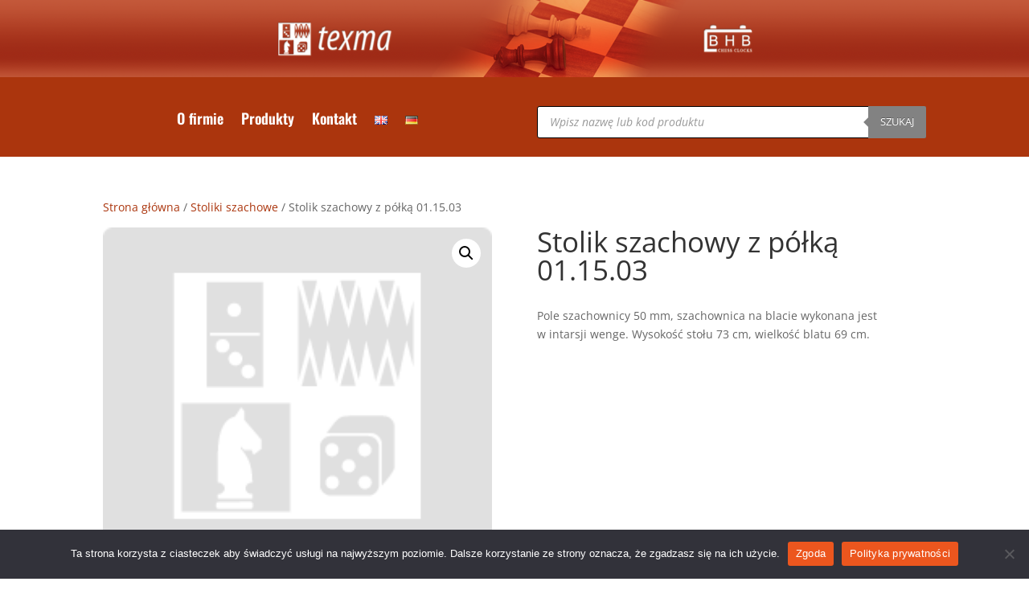

--- FILE ---
content_type: text/css
request_url: https://texma.pl/wp-content/et-cache/127/et-core-unified-cpt-tb-1249-tb-2656-tb-1079-deferred-127.min.css?ver=1764955579
body_size: 1677
content:
.et_pb_section_0_tb_footer.et_pb_section,.et_pb_section_2_tb_footer.et_pb_section,.et_pb_section_4_tb_footer.et_pb_section{padding-top:0px;padding-bottom:0px;margin-top:-1px;margin-bottom:0px}.et_pb_row_0_tb_footer.et_pb_row,.et_pb_row_1_tb_footer.et_pb_row,.et_pb_row_2_tb_footer.et_pb_row,.et_pb_row_3_tb_footer.et_pb_row,.et_pb_row_4_tb_footer.et_pb_row,.et_pb_row_5_tb_footer.et_pb_row{padding-top:0px!important;padding-bottom:0px!important;padding-top:0px;padding-bottom:0px}.et_pb_row_0_tb_footer,body #page-container .et-db #et-boc .et-l .et_pb_row_0_tb_footer.et_pb_row,body.et_pb_pagebuilder_layout.single #page-container #et-boc .et-l .et_pb_row_0_tb_footer.et_pb_row,body.et_pb_pagebuilder_layout.single.et_full_width_page #page-container .et_pb_row_0_tb_footer.et_pb_row,.et_pb_row_1_tb_footer,body #page-container .et-db #et-boc .et-l .et_pb_row_1_tb_footer.et_pb_row,body.et_pb_pagebuilder_layout.single #page-container #et-boc .et-l .et_pb_row_1_tb_footer.et_pb_row,body.et_pb_pagebuilder_layout.single.et_full_width_page #page-container .et_pb_row_1_tb_footer.et_pb_row,.et_pb_row_2_tb_footer,body #page-container .et-db #et-boc .et-l .et_pb_row_2_tb_footer.et_pb_row,body.et_pb_pagebuilder_layout.single #page-container #et-boc .et-l .et_pb_row_2_tb_footer.et_pb_row,body.et_pb_pagebuilder_layout.single.et_full_width_page #page-container .et_pb_row_2_tb_footer.et_pb_row,.et_pb_row_3_tb_footer,body #page-container .et-db #et-boc .et-l .et_pb_row_3_tb_footer.et_pb_row,body.et_pb_pagebuilder_layout.single #page-container #et-boc .et-l .et_pb_row_3_tb_footer.et_pb_row,body.et_pb_pagebuilder_layout.single.et_full_width_page #page-container .et_pb_row_3_tb_footer.et_pb_row,.et_pb_row_4_tb_footer,body #page-container .et-db #et-boc .et-l .et_pb_row_4_tb_footer.et_pb_row,body.et_pb_pagebuilder_layout.single #page-container #et-boc .et-l .et_pb_row_4_tb_footer.et_pb_row,body.et_pb_pagebuilder_layout.single.et_full_width_page #page-container .et_pb_row_4_tb_footer.et_pb_row,.et_pb_row_5_tb_footer,body #page-container .et-db #et-boc .et-l .et_pb_row_5_tb_footer.et_pb_row,body.et_pb_pagebuilder_layout.single #page-container #et-boc .et-l .et_pb_row_5_tb_footer.et_pb_row,body.et_pb_pagebuilder_layout.single.et_full_width_page #page-container .et_pb_row_5_tb_footer.et_pb_row{width:90%;max-width:1600px}.et_pb_text_0_tb_footer h2,.et_pb_text_3_tb_footer h2,.et_pb_text_6_tb_footer h2{font-family:'Oswald',Helvetica,Arial,Lucida,sans-serif;font-weight:700;font-size:36px;color:#000000!important;line-height:1.3em}.et_pb_text_0_tb_footer,.et_pb_text_3_tb_footer,.et_pb_text_6_tb_footer{margin-bottom:20px!important}.et_pb_contact_form_0_tb_footer.et_pb_contact_form_container h1,.et_pb_contact_form_0_tb_footer.et_pb_contact_form_container h2.et_pb_contact_main_title,.et_pb_contact_form_0_tb_footer.et_pb_contact_form_container h3.et_pb_contact_main_title,.et_pb_contact_form_0_tb_footer.et_pb_contact_form_container h4.et_pb_contact_main_title,.et_pb_contact_form_0_tb_footer.et_pb_contact_form_container h5.et_pb_contact_main_title,.et_pb_contact_form_0_tb_footer.et_pb_contact_form_container h6.et_pb_contact_main_title,.et_pb_contact_form_0_tb_footer.et_pb_contact_form_container .et_pb_contact_right p,.et_pb_contact_form_1_tb_footer.et_pb_contact_form_container h1,.et_pb_contact_form_1_tb_footer.et_pb_contact_form_container h2.et_pb_contact_main_title,.et_pb_contact_form_1_tb_footer.et_pb_contact_form_container h3.et_pb_contact_main_title,.et_pb_contact_form_1_tb_footer.et_pb_contact_form_container h4.et_pb_contact_main_title,.et_pb_contact_form_1_tb_footer.et_pb_contact_form_container h5.et_pb_contact_main_title,.et_pb_contact_form_1_tb_footer.et_pb_contact_form_container h6.et_pb_contact_main_title,.et_pb_contact_form_1_tb_footer.et_pb_contact_form_container .et_pb_contact_right p,.et_pb_contact_form_2_tb_footer.et_pb_contact_form_container h1,.et_pb_contact_form_2_tb_footer.et_pb_contact_form_container h2.et_pb_contact_main_title,.et_pb_contact_form_2_tb_footer.et_pb_contact_form_container h3.et_pb_contact_main_title,.et_pb_contact_form_2_tb_footer.et_pb_contact_form_container h4.et_pb_contact_main_title,.et_pb_contact_form_2_tb_footer.et_pb_contact_form_container h5.et_pb_contact_main_title,.et_pb_contact_form_2_tb_footer.et_pb_contact_form_container h6.et_pb_contact_main_title,.et_pb_contact_form_2_tb_footer.et_pb_contact_form_container .et_pb_contact_right p{font-family:'Cardo',Georgia,"Times New Roman",serif}.et_pb_contact_form_0_tb_footer.et_pb_contact_form_container .input,.et_pb_contact_form_0_tb_footer.et_pb_contact_form_container .input::placeholder,.et_pb_contact_form_0_tb_footer.et_pb_contact_form_container .input[type=checkbox]+label,.et_pb_contact_form_0_tb_footer.et_pb_contact_form_container .input[type=radio]+label,.et_pb_contact_form_1_tb_footer.et_pb_contact_form_container .input,.et_pb_contact_form_1_tb_footer.et_pb_contact_form_container .input::placeholder,.et_pb_contact_form_1_tb_footer.et_pb_contact_form_container .input[type=checkbox]+label,.et_pb_contact_form_1_tb_footer.et_pb_contact_form_container .input[type=radio]+label,.et_pb_contact_form_2_tb_footer.et_pb_contact_form_container .input,.et_pb_contact_form_2_tb_footer.et_pb_contact_form_container .input::placeholder,.et_pb_contact_form_2_tb_footer.et_pb_contact_form_container .input[type=checkbox]+label,.et_pb_contact_form_2_tb_footer.et_pb_contact_form_container .input[type=radio]+label{font-family:'Cardo',Georgia,"Times New Roman",serif;font-size:16px}.et_pb_contact_form_0_tb_footer.et_pb_contact_form_container .input::-webkit-input-placeholder{font-family:'Cardo',Georgia,"Times New Roman",serif;font-size:16px}.et_pb_contact_form_0_tb_footer.et_pb_contact_form_container .input::-moz-placeholder{font-family:'Cardo',Georgia,"Times New Roman",serif;font-size:16px}.et_pb_contact_form_0_tb_footer.et_pb_contact_form_container .input:-ms-input-placeholder{font-family:'Cardo',Georgia,"Times New Roman",serif;font-size:16px}.et_pb_contact_form_1_tb_footer.et_pb_contact_form_container .input::-webkit-input-placeholder{font-family:'Cardo',Georgia,"Times New Roman",serif;font-size:16px}.et_pb_contact_form_1_tb_footer.et_pb_contact_form_container .input::-moz-placeholder{font-family:'Cardo',Georgia,"Times New Roman",serif;font-size:16px}.et_pb_contact_form_1_tb_footer.et_pb_contact_form_container .input:-ms-input-placeholder{font-family:'Cardo',Georgia,"Times New Roman",serif;font-size:16px}.et_pb_contact_form_2_tb_footer.et_pb_contact_form_container .input::-webkit-input-placeholder{font-family:'Cardo',Georgia,"Times New Roman",serif;font-size:16px}.et_pb_contact_form_2_tb_footer.et_pb_contact_form_container .input::-moz-placeholder{font-family:'Cardo',Georgia,"Times New Roman",serif;font-size:16px}.et_pb_contact_form_2_tb_footer.et_pb_contact_form_container .input:-ms-input-placeholder{font-family:'Cardo',Georgia,"Times New Roman",serif;font-size:16px}.et_pb_contact_form_0_tb_footer.et_pb_contact_form_container .input,.et_pb_contact_form_0_tb_footer.et_pb_contact_form_container .input[type="checkbox"]+label i,.et_pb_contact_form_0_tb_footer.et_pb_contact_form_container .input[type="radio"]+label i,.et_pb_contact_form_1_tb_footer.et_pb_contact_form_container .input,.et_pb_contact_form_1_tb_footer.et_pb_contact_form_container .input[type="checkbox"]+label i,.et_pb_contact_form_1_tb_footer.et_pb_contact_form_container .input[type="radio"]+label i,.et_pb_contact_form_2_tb_footer.et_pb_contact_form_container .input,.et_pb_contact_form_2_tb_footer.et_pb_contact_form_container .input[type="checkbox"]+label i,.et_pb_contact_form_2_tb_footer.et_pb_contact_form_container .input[type="radio"]+label i{border-width:1px;border-style:solid;border-color:rgba(71,74,182,0.12)}body #page-container .et_pb_section .et_pb_contact_form_0_tb_footer.et_pb_contact_form_container.et_pb_module .et_pb_button,body #page-container .et_pb_section .et_pb_contact_form_1_tb_footer.et_pb_contact_form_container.et_pb_module .et_pb_button,body #page-container .et_pb_section .et_pb_contact_form_2_tb_footer.et_pb_contact_form_container.et_pb_module .et_pb_button{color:#ffffff!important;border-width:10px!important;border-color:#ab350d;border-radius:100px;letter-spacing:1px;font-size:16px;font-family:'Oswald',Helvetica,Arial,Lucida,sans-serif!important;font-weight:700!important;text-transform:uppercase!important;background-color:#ab350d!important}body #page-container .et_pb_section .et_pb_contact_form_0_tb_footer.et_pb_contact_form_container.et_pb_module .et_pb_button,body #page-container .et_pb_section .et_pb_contact_form_0_tb_footer.et_pb_contact_form_container.et_pb_module .et_pb_button:hover,body #page-container .et_pb_section .et_pb_contact_form_1_tb_footer.et_pb_contact_form_container.et_pb_module .et_pb_button,body #page-container .et_pb_section .et_pb_contact_form_1_tb_footer.et_pb_contact_form_container.et_pb_module .et_pb_button:hover,body #page-container .et_pb_section .et_pb_contact_form_2_tb_footer.et_pb_contact_form_container.et_pb_module .et_pb_button,body #page-container .et_pb_section .et_pb_contact_form_2_tb_footer.et_pb_contact_form_container.et_pb_module .et_pb_button:hover{padding:0.3em 1em!important}body #page-container .et_pb_section .et_pb_contact_form_0_tb_footer.et_pb_contact_form_container.et_pb_module .et_pb_button:before,body #page-container .et_pb_section .et_pb_contact_form_0_tb_footer.et_pb_contact_form_container.et_pb_module .et_pb_button:after,body #page-container .et_pb_section .et_pb_contact_form_1_tb_footer.et_pb_contact_form_container.et_pb_module .et_pb_button:before,body #page-container .et_pb_section .et_pb_contact_form_1_tb_footer.et_pb_contact_form_container.et_pb_module .et_pb_button:after,body #page-container .et_pb_section .et_pb_contact_form_2_tb_footer.et_pb_contact_form_container.et_pb_module .et_pb_button:before,body #page-container .et_pb_section .et_pb_contact_form_2_tb_footer.et_pb_contact_form_container.et_pb_module .et_pb_button:after{display:none!important}.et_pb_contact_form_0_tb_footer .input,.et_pb_contact_form_0_tb_footer .input[type="checkbox"]+label i,.et_pb_contact_form_0_tb_footer .input[type="radio"]+label i,.et_pb_contact_form_1_tb_footer .input,.et_pb_contact_form_1_tb_footer .input[type="checkbox"]+label i,.et_pb_contact_form_1_tb_footer .input[type="radio"]+label i,.et_pb_contact_form_2_tb_footer .input,.et_pb_contact_form_2_tb_footer .input[type="checkbox"]+label i,.et_pb_contact_form_2_tb_footer .input[type="radio"]+label i{background-color:rgba(0,0,0,0)}.et_pb_contact_form_0_tb_footer .input,.et_pb_contact_form_0_tb_footer .input[type="checkbox"]+label,.et_pb_contact_form_0_tb_footer .input[type="radio"]+label,.et_pb_contact_form_0_tb_footer .input[type="checkbox"]:checked+label i:before,.et_pb_contact_form_0_tb_footer .input::placeholder,.et_pb_contact_form_1_tb_footer .input,.et_pb_contact_form_1_tb_footer .input[type="checkbox"]+label,.et_pb_contact_form_1_tb_footer .input[type="radio"]+label,.et_pb_contact_form_1_tb_footer .input[type="checkbox"]:checked+label i:before,.et_pb_contact_form_1_tb_footer .input::placeholder,.et_pb_contact_form_2_tb_footer .input,.et_pb_contact_form_2_tb_footer .input[type="checkbox"]+label,.et_pb_contact_form_2_tb_footer .input[type="radio"]+label,.et_pb_contact_form_2_tb_footer .input[type="checkbox"]:checked+label i:before,.et_pb_contact_form_2_tb_footer .input::placeholder{color:#000000}.et_pb_contact_form_0_tb_footer .input::-webkit-input-placeholder{color:#000000}.et_pb_contact_form_0_tb_footer .input::-moz-placeholder{color:#000000}.et_pb_contact_form_0_tb_footer .input::-ms-input-placeholder{color:#000000}.et_pb_contact_form_1_tb_footer .input::-webkit-input-placeholder{color:#000000}.et_pb_contact_form_1_tb_footer .input::-moz-placeholder{color:#000000}.et_pb_contact_form_1_tb_footer .input::-ms-input-placeholder{color:#000000}.et_pb_contact_form_2_tb_footer .input::-webkit-input-placeholder{color:#000000}.et_pb_contact_form_2_tb_footer .input::-moz-placeholder{color:#000000}.et_pb_contact_form_2_tb_footer .input::-ms-input-placeholder{color:#000000}.et_pb_contact_form_0_tb_footer .et_pb_contact_submit,.et_pb_contact_form_1_tb_footer .et_pb_contact_submit,.et_pb_contact_form_2_tb_footer .et_pb_contact_submit{box-shadow:0px 10px 30px 0px rgba(146,113,246,0.3)}.et_pb_contact_form_0_tb_footer .input[type="radio"]:checked+label i:before,.et_pb_contact_form_1_tb_footer .input[type="radio"]:checked+label i:before,.et_pb_contact_form_2_tb_footer .input[type="radio"]:checked+label i:before{background-color:#000000}.et_pb_image_0_tb_footer,.et_pb_image_1_tb_footer,.et_pb_image_2_tb_footer{margin-top:30px!important;margin-bottom:30px!important;width:100%;max-width:100%!important;text-align:center}.et_pb_image_0_tb_footer .et_pb_image_wrap,.et_pb_image_0_tb_footer img,.et_pb_image_1_tb_footer .et_pb_image_wrap,.et_pb_image_1_tb_footer img,.et_pb_image_2_tb_footer .et_pb_image_wrap,.et_pb_image_2_tb_footer img{width:100%}.et_pb_section_1_tb_footer.et_pb_section,.et_pb_section_3_tb_footer.et_pb_section,.et_pb_section_5_tb_footer.et_pb_section{padding-top:0px;padding-bottom:0px;margin-bottom:0px}.et_pb_text_1_tb_footer.et_pb_text,.et_pb_text_2_tb_footer.et_pb_text,.et_pb_text_2_tb_footer.et_pb_text a,.et_pb_text_4_tb_footer.et_pb_text,.et_pb_text_4_tb_footer.et_pb_text a,.et_pb_text_5_tb_footer.et_pb_text,.et_pb_text_5_tb_footer.et_pb_text a,.et_pb_text_7_tb_footer.et_pb_text,.et_pb_text_7_tb_footer.et_pb_text a,.et_pb_text_8_tb_footer.et_pb_text,.et_pb_text_8_tb_footer.et_pb_text a{color:#FFFFFF!important}.et_pb_text_1_tb_footer,.et_pb_text_4_tb_footer,.et_pb_text_7_tb_footer{line-height:1.6em;font-family:'Cardo',Georgia,"Times New Roman",serif;font-size:20px;line-height:1.6em;margin-top:56px!important;margin-bottom:15px!important}.et_pb_text_2_tb_footer,.et_pb_text_5_tb_footer,.et_pb_text_8_tb_footer{line-height:1.6em;font-family:'Cardo',Georgia,"Times New Roman",serif;font-size:20px;line-height:1.6em;margin-bottom:40px!important}.et_pb_code_0_tb_footer,.et_pb_code_1_tb_footer,.et_pb_code_2_tb_footer{height:100%;min-height:100%;max-height:100%;width:100%;max-width:100%}.et_pb_column_0_tb_footer,.et_pb_column_3_tb_footer,.et_pb_column_4_tb_footer,.et_pb_column_7_tb_footer,.et_pb_column_8_tb_footer,.et_pb_column_11_tb_footer{background-color:#FFFFFF;border-width:1px;padding-top:7%;padding-right:5%;padding-bottom:7%;padding-left:5%}.et_pb_contact_field_4_tb_footer.et_pb_contact_field .et_pb_contact_field_options_title,.et_pb_contact_form_container .et_pb_contact_field_4_tb_footer.et_pb_contact_field .input,.et_pb_contact_form_container .et_pb_contact_field_4_tb_footer.et_pb_contact_field .input::placeholder,.et_pb_contact_form_container .et_pb_contact_field_4_tb_footer.et_pb_contact_field .input[type=checkbox]+label,.et_pb_contact_form_container .et_pb_contact_field_4_tb_footer.et_pb_contact_field .input[type=radio]+label,.et_pb_contact_field_9_tb_footer.et_pb_contact_field .et_pb_contact_field_options_title,.et_pb_contact_form_container .et_pb_contact_field_9_tb_footer.et_pb_contact_field .input,.et_pb_contact_form_container .et_pb_contact_field_9_tb_footer.et_pb_contact_field .input::placeholder,.et_pb_contact_form_container .et_pb_contact_field_9_tb_footer.et_pb_contact_field .input[type=checkbox]+label,.et_pb_contact_form_container .et_pb_contact_field_9_tb_footer.et_pb_contact_field .input[type=radio]+label,.et_pb_contact_field_14_tb_footer.et_pb_contact_field .et_pb_contact_field_options_title,.et_pb_contact_form_container .et_pb_contact_field_14_tb_footer.et_pb_contact_field .input,.et_pb_contact_form_container .et_pb_contact_field_14_tb_footer.et_pb_contact_field .input::placeholder,.et_pb_contact_form_container .et_pb_contact_field_14_tb_footer.et_pb_contact_field .input[type=checkbox]+label,.et_pb_contact_form_container .et_pb_contact_field_14_tb_footer.et_pb_contact_field .input[type=radio]+label{font-size:14px}.et_pb_contact_form_container .et_pb_contact_field_4_tb_footer.et_pb_contact_field .input::-webkit-input-placeholder{font-size:14px}.et_pb_contact_form_container .et_pb_contact_field_4_tb_footer.et_pb_contact_field .input::-moz-placeholder{font-size:14px}.et_pb_contact_form_container .et_pb_contact_field_4_tb_footer.et_pb_contact_field .input:-ms-input-placeholder{font-size:14px}.et_pb_contact_form_container .et_pb_contact_field_9_tb_footer.et_pb_contact_field .input::-webkit-input-placeholder{font-size:14px}.et_pb_contact_form_container .et_pb_contact_field_9_tb_footer.et_pb_contact_field .input::-moz-placeholder{font-size:14px}.et_pb_contact_form_container .et_pb_contact_field_9_tb_footer.et_pb_contact_field .input:-ms-input-placeholder{font-size:14px}.et_pb_contact_form_container .et_pb_contact_field_14_tb_footer.et_pb_contact_field .input::-webkit-input-placeholder{font-size:14px}.et_pb_contact_form_container .et_pb_contact_field_14_tb_footer.et_pb_contact_field .input::-moz-placeholder{font-size:14px}.et_pb_contact_form_container .et_pb_contact_field_14_tb_footer.et_pb_contact_field .input:-ms-input-placeholder{font-size:14px}.et_pb_column_1_tb_footer,.et_pb_column_2_tb_footer,.et_pb_column_5_tb_footer,.et_pb_column_6_tb_footer,.et_pb_column_9_tb_footer,.et_pb_column_10_tb_footer{background-color:#2d2c2b;padding-top:7%;padding-right:5%;padding-bottom:7%;padding-left:5%}